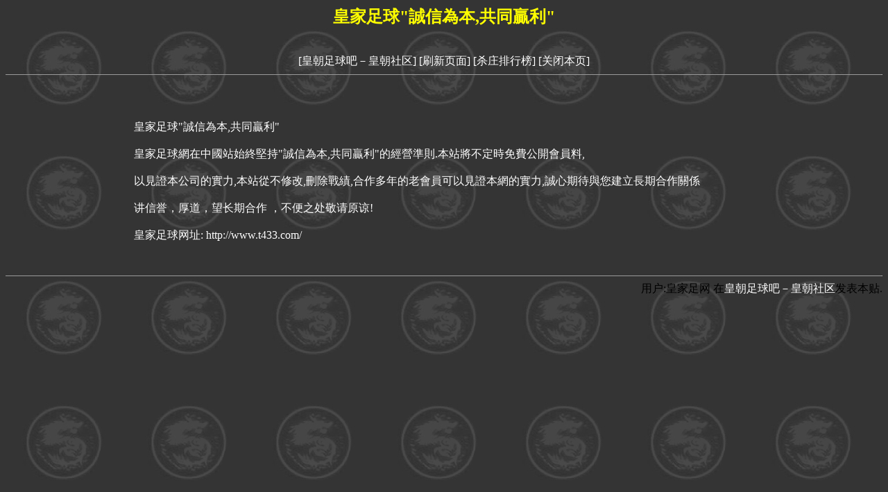

--- FILE ---
content_type: text/html
request_url: http://www.63331688.com/html/0/2991.html
body_size: 1614
content:
<!DOCTYPE HTML PUBLIC "-//W3C//DTD HTML 4.01 Transitional//EN">
<html>
<head>
<meta http-equiv="Content-Type" content="text/html; charset=gb2312">
<title>皇家足球&quot;誠信為本,共同贏利&quot;-皇家足网</title>
<style type="text/css">
<!--
body {
	background-image: url(../../images/bg_01.gif);
	background-color: #006600;
}
.style1 {
	color: #FF0000;
	font-weight: bold;
}
a:link {
	text-decoration: none;
}
a:visited {
	text-decoration: none;
}
a:hover {
	text-decoration: none;
}
a:active {
	text-decoration: none;
}
.STYLE2 {color: #FFFF00; font-weight: bold; }
-->
</style></head>
<strong>
<!--作者：皇家足网
邮箱：-->
</strong><div align="center" ><h2 class="STYLE2">皇家足球&quot;誠信為本,共同贏利&quot;</h2>
<br>
</div>
</strong>
<div align='center'><a href=../../><font color=#ffffff>[皇朝足球吧－皇朝社区]</font></a>&nbsp;<a href=javascript:location.reload()><font color=#ffffff>[刷新页面]</font></a>&nbsp;<a href=http://www.07770555.com/><font color=#ffffff>[杀庄排行榜]</font></a>&nbsp;<a href=javascript:window.close()><font color=#ffffff>[关闭本页]</font></a></td></tr></div>
<hr size=1>
<br><br><br><div align='center' class='s4'> <table width='900' border='0'><tr><td><font color=#ffffff>皇家足球"誠信為本,共同贏利"<br /><br />皇家足球網在中國站始終堅持"誠信為本,共同贏利"的經營準則.本站將不定時免費公開會員料,<br /><br />以見證本公司的實力,本站從不修改,刪除戰績,合作多年的老會員可以見證本網的實力,誠心期待與您建立長期合作關係<br /><br />讲信誉，厚道，望长期合作 ，不便之处敬请原谅!<br /><br />皇家足球网址:   http://www.t433.com/<br /><br /></font></td></tr></table></div><br>
<hr size=1>
<div align='right'><font color=#000000>用户:皇家足网</font>&nbsp;在<a href=../../><font color=#ffffff>皇朝足球吧－皇朝社区</font></a>发表本贴.</td></tr></div>
<br><div id=wmbbscontentads></div>

<style type="text/css">
<!--
.STYLE1 {color: #FFFFFF}
body {
	background-color: #006600;
}
-->
</style>
<div align="right"><br>
<span class="STYLE1"></span>
  <script language="JavaScript" src="../../images/contentads.js"></script>
</div>
</body>
<script language"javascript">
var currentpos,timer; 
function initialize() 
{ 
timer=setInterval("scrollwindow()",10);
} 
function sc(){
clearInterval(timer); 
}
function scrollwindow() 
{ 
currentpos=document.body.scrollTop; 
window.scroll(0,++currentpos); 
if (currentpos != document.body.scrollTop) 
sc();
} 
document.onmousedown=sc
document.ondblclick=initialize
</script>
</html>
